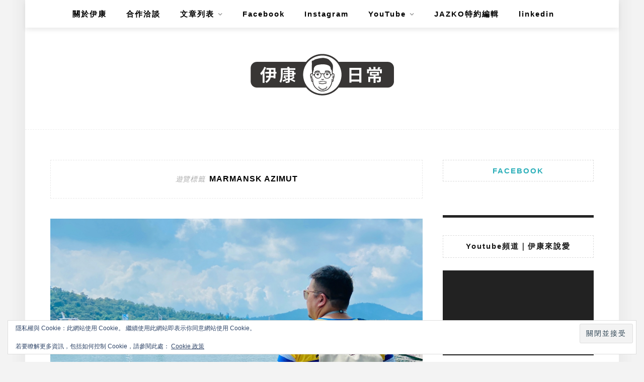

--- FILE ---
content_type: text/html; charset=UTF-8
request_url: https://whatisikandoing.com/tag/marmansk-azimut/
body_size: 19335
content:
<!DOCTYPE html>
<html lang="zh-TW">
<head>
    <meta charset="UTF-8"/>
	<meta http-equiv="X-UA-Compatible" content="IE=edge"/>
	<meta name="viewport" content="width=device-width, initial-scale=1"/>
    <meta name='robots' content='index, follow, max-image-preview:large, max-snippet:-1, max-video-preview:-1' />
	<style>img:is([sizes="auto" i], [sizes^="auto," i]) { contain-intrinsic-size: 3000px 1500px }</style>
	<!-- Jetpack Site Verification Tags -->
<meta name="google-site-verification" content="t3bWHxpiQGMPFodR6GwZB1KTq5PEhGYD--8wyEAnA6E" />
<meta name="msvalidate.01" content="7B2CC8C1BD2469753EA7A86F093B6494" />

	<!-- This site is optimized with the Yoast SEO plugin v26.8 - https://yoast.com/product/yoast-seo-wordpress/ -->
	<title>Marmansk AZIMUT 彙整 - 伊康日常</title>
	<link rel="canonical" href="https://whatisikandoing.com/tag/marmansk-azimut/" />
	<meta property="og:locale" content="zh_TW" />
	<meta property="og:type" content="article" />
	<meta property="og:title" content="Marmansk AZIMUT 彙整 - 伊康日常" />
	<meta property="og:url" content="https://whatisikandoing.com/tag/marmansk-azimut/" />
	<meta property="og:site_name" content="伊康日常" />
	<meta name="twitter:card" content="summary_large_image" />
	<script type="application/ld+json" class="yoast-schema-graph">{"@context":"https://schema.org","@graph":[{"@type":"CollectionPage","@id":"https://whatisikandoing.com/tag/marmansk-azimut/","url":"https://whatisikandoing.com/tag/marmansk-azimut/","name":"Marmansk AZIMUT 彙整 - 伊康日常","isPartOf":{"@id":"https://whatisikandoing.com/#website"},"primaryImageOfPage":{"@id":"https://whatisikandoing.com/tag/marmansk-azimut/#primaryimage"},"image":{"@id":"https://whatisikandoing.com/tag/marmansk-azimut/#primaryimage"},"thumbnailUrl":"https://whatisikandoing.com/wp-content/uploads/2020/08/IMG_0277.jpeg","breadcrumb":{"@id":"https://whatisikandoing.com/tag/marmansk-azimut/#breadcrumb"},"inLanguage":"zh-TW"},{"@type":"ImageObject","inLanguage":"zh-TW","@id":"https://whatisikandoing.com/tag/marmansk-azimut/#primaryimage","url":"https://whatisikandoing.com/wp-content/uploads/2020/08/IMG_0277.jpeg","contentUrl":"https://whatisikandoing.com/wp-content/uploads/2020/08/IMG_0277.jpeg","width":1500,"height":1125},{"@type":"BreadcrumbList","@id":"https://whatisikandoing.com/tag/marmansk-azimut/#breadcrumb","itemListElement":[{"@type":"ListItem","position":1,"name":"首頁","item":"https://whatisikandoing.com/"},{"@type":"ListItem","position":2,"name":"Marmansk AZIMUT"}]},{"@type":"WebSite","@id":"https://whatisikandoing.com/#website","url":"https://whatisikandoing.com/","name":"伊康日常","description":"假文青，真吃貨。我是伊康，這是我的生活日常。","publisher":{"@id":"https://whatisikandoing.com/#/schema/person/6e2cecf6e558db20adc54ee35dd5793e"},"potentialAction":[{"@type":"SearchAction","target":{"@type":"EntryPoint","urlTemplate":"https://whatisikandoing.com/?s={search_term_string}"},"query-input":{"@type":"PropertyValueSpecification","valueRequired":true,"valueName":"search_term_string"}}],"inLanguage":"zh-TW"},{"@type":["Person","Organization"],"@id":"https://whatisikandoing.com/#/schema/person/6e2cecf6e558db20adc54ee35dd5793e","name":"伊康","image":{"@type":"ImageObject","inLanguage":"zh-TW","@id":"https://whatisikandoing.com/#/schema/person/image/","url":"https://secure.gravatar.com/avatar/5ee0f09eda341f1334315a80071222c417df380e497cd9681f7d3905809bc14e?s=96&d=mm&r=g","contentUrl":"https://secure.gravatar.com/avatar/5ee0f09eda341f1334315a80071222c417df380e497cd9681f7d3905809bc14e?s=96&d=mm&r=g","caption":"伊康"},"logo":{"@id":"https://whatisikandoing.com/#/schema/person/image/"}}]}</script>
	<!-- / Yoast SEO plugin. -->


<link rel='dns-prefetch' href='//stats.wp.com' />
<link rel='dns-prefetch' href='//fonts.googleapis.com' />
<link rel='dns-prefetch' href='//jetpack.wordpress.com' />
<link rel='dns-prefetch' href='//s0.wp.com' />
<link rel='dns-prefetch' href='//public-api.wordpress.com' />
<link rel='dns-prefetch' href='//0.gravatar.com' />
<link rel='dns-prefetch' href='//1.gravatar.com' />
<link rel='dns-prefetch' href='//2.gravatar.com' />
		<!-- This site uses the Google Analytics by ExactMetrics plugin v8.11.1 - Using Analytics tracking - https://www.exactmetrics.com/ -->
		<!-- Note: ExactMetrics is not currently configured on this site. The site owner needs to authenticate with Google Analytics in the ExactMetrics settings panel. -->
					<!-- No tracking code set -->
				<!-- / Google Analytics by ExactMetrics -->
		<script type="text/javascript">
/* <![CDATA[ */
window._wpemojiSettings = {"baseUrl":"https:\/\/s.w.org\/images\/core\/emoji\/16.0.1\/72x72\/","ext":".png","svgUrl":"https:\/\/s.w.org\/images\/core\/emoji\/16.0.1\/svg\/","svgExt":".svg","source":{"concatemoji":"https:\/\/whatisikandoing.com\/wp-includes\/js\/wp-emoji-release.min.js?ver=6.8.3"}};
/*! This file is auto-generated */
!function(s,n){var o,i,e;function c(e){try{var t={supportTests:e,timestamp:(new Date).valueOf()};sessionStorage.setItem(o,JSON.stringify(t))}catch(e){}}function p(e,t,n){e.clearRect(0,0,e.canvas.width,e.canvas.height),e.fillText(t,0,0);var t=new Uint32Array(e.getImageData(0,0,e.canvas.width,e.canvas.height).data),a=(e.clearRect(0,0,e.canvas.width,e.canvas.height),e.fillText(n,0,0),new Uint32Array(e.getImageData(0,0,e.canvas.width,e.canvas.height).data));return t.every(function(e,t){return e===a[t]})}function u(e,t){e.clearRect(0,0,e.canvas.width,e.canvas.height),e.fillText(t,0,0);for(var n=e.getImageData(16,16,1,1),a=0;a<n.data.length;a++)if(0!==n.data[a])return!1;return!0}function f(e,t,n,a){switch(t){case"flag":return n(e,"\ud83c\udff3\ufe0f\u200d\u26a7\ufe0f","\ud83c\udff3\ufe0f\u200b\u26a7\ufe0f")?!1:!n(e,"\ud83c\udde8\ud83c\uddf6","\ud83c\udde8\u200b\ud83c\uddf6")&&!n(e,"\ud83c\udff4\udb40\udc67\udb40\udc62\udb40\udc65\udb40\udc6e\udb40\udc67\udb40\udc7f","\ud83c\udff4\u200b\udb40\udc67\u200b\udb40\udc62\u200b\udb40\udc65\u200b\udb40\udc6e\u200b\udb40\udc67\u200b\udb40\udc7f");case"emoji":return!a(e,"\ud83e\udedf")}return!1}function g(e,t,n,a){var r="undefined"!=typeof WorkerGlobalScope&&self instanceof WorkerGlobalScope?new OffscreenCanvas(300,150):s.createElement("canvas"),o=r.getContext("2d",{willReadFrequently:!0}),i=(o.textBaseline="top",o.font="600 32px Arial",{});return e.forEach(function(e){i[e]=t(o,e,n,a)}),i}function t(e){var t=s.createElement("script");t.src=e,t.defer=!0,s.head.appendChild(t)}"undefined"!=typeof Promise&&(o="wpEmojiSettingsSupports",i=["flag","emoji"],n.supports={everything:!0,everythingExceptFlag:!0},e=new Promise(function(e){s.addEventListener("DOMContentLoaded",e,{once:!0})}),new Promise(function(t){var n=function(){try{var e=JSON.parse(sessionStorage.getItem(o));if("object"==typeof e&&"number"==typeof e.timestamp&&(new Date).valueOf()<e.timestamp+604800&&"object"==typeof e.supportTests)return e.supportTests}catch(e){}return null}();if(!n){if("undefined"!=typeof Worker&&"undefined"!=typeof OffscreenCanvas&&"undefined"!=typeof URL&&URL.createObjectURL&&"undefined"!=typeof Blob)try{var e="postMessage("+g.toString()+"("+[JSON.stringify(i),f.toString(),p.toString(),u.toString()].join(",")+"));",a=new Blob([e],{type:"text/javascript"}),r=new Worker(URL.createObjectURL(a),{name:"wpTestEmojiSupports"});return void(r.onmessage=function(e){c(n=e.data),r.terminate(),t(n)})}catch(e){}c(n=g(i,f,p,u))}t(n)}).then(function(e){for(var t in e)n.supports[t]=e[t],n.supports.everything=n.supports.everything&&n.supports[t],"flag"!==t&&(n.supports.everythingExceptFlag=n.supports.everythingExceptFlag&&n.supports[t]);n.supports.everythingExceptFlag=n.supports.everythingExceptFlag&&!n.supports.flag,n.DOMReady=!1,n.readyCallback=function(){n.DOMReady=!0}}).then(function(){return e}).then(function(){var e;n.supports.everything||(n.readyCallback(),(e=n.source||{}).concatemoji?t(e.concatemoji):e.wpemoji&&e.twemoji&&(t(e.twemoji),t(e.wpemoji)))}))}((window,document),window._wpemojiSettings);
/* ]]> */
</script>
<!-- whatisikandoing.com is managing ads with Advanced Ads 2.0.16 – https://wpadvancedads.com/ --><script id="whati-ready">
			window.advanced_ads_ready=function(e,a){a=a||"complete";var d=function(e){return"interactive"===a?"loading"!==e:"complete"===e};d(document.readyState)?e():document.addEventListener("readystatechange",(function(a){d(a.target.readyState)&&e()}),{once:"interactive"===a})},window.advanced_ads_ready_queue=window.advanced_ads_ready_queue||[];		</script>
		
<link rel='stylesheet' id='sbi_styles-css' href='https://whatisikandoing.com/wp-content/plugins/instagram-feed/css/sbi-styles.min.css?ver=6.10.0' type='text/css' media='all' />
<style id='wp-emoji-styles-inline-css' type='text/css'>

	img.wp-smiley, img.emoji {
		display: inline !important;
		border: none !important;
		box-shadow: none !important;
		height: 1em !important;
		width: 1em !important;
		margin: 0 0.07em !important;
		vertical-align: -0.1em !important;
		background: none !important;
		padding: 0 !important;
	}
</style>
<link rel='stylesheet' id='wp-block-library-css' href='https://whatisikandoing.com/wp-includes/css/dist/block-library/style.min.css?ver=6.8.3' type='text/css' media='all' />
<style id='wp-block-library-theme-inline-css' type='text/css'>
.wp-block-audio :where(figcaption){color:#555;font-size:13px;text-align:center}.is-dark-theme .wp-block-audio :where(figcaption){color:#ffffffa6}.wp-block-audio{margin:0 0 1em}.wp-block-code{border:1px solid #ccc;border-radius:4px;font-family:Menlo,Consolas,monaco,monospace;padding:.8em 1em}.wp-block-embed :where(figcaption){color:#555;font-size:13px;text-align:center}.is-dark-theme .wp-block-embed :where(figcaption){color:#ffffffa6}.wp-block-embed{margin:0 0 1em}.blocks-gallery-caption{color:#555;font-size:13px;text-align:center}.is-dark-theme .blocks-gallery-caption{color:#ffffffa6}:root :where(.wp-block-image figcaption){color:#555;font-size:13px;text-align:center}.is-dark-theme :root :where(.wp-block-image figcaption){color:#ffffffa6}.wp-block-image{margin:0 0 1em}.wp-block-pullquote{border-bottom:4px solid;border-top:4px solid;color:currentColor;margin-bottom:1.75em}.wp-block-pullquote cite,.wp-block-pullquote footer,.wp-block-pullquote__citation{color:currentColor;font-size:.8125em;font-style:normal;text-transform:uppercase}.wp-block-quote{border-left:.25em solid;margin:0 0 1.75em;padding-left:1em}.wp-block-quote cite,.wp-block-quote footer{color:currentColor;font-size:.8125em;font-style:normal;position:relative}.wp-block-quote:where(.has-text-align-right){border-left:none;border-right:.25em solid;padding-left:0;padding-right:1em}.wp-block-quote:where(.has-text-align-center){border:none;padding-left:0}.wp-block-quote.is-large,.wp-block-quote.is-style-large,.wp-block-quote:where(.is-style-plain){border:none}.wp-block-search .wp-block-search__label{font-weight:700}.wp-block-search__button{border:1px solid #ccc;padding:.375em .625em}:where(.wp-block-group.has-background){padding:1.25em 2.375em}.wp-block-separator.has-css-opacity{opacity:.4}.wp-block-separator{border:none;border-bottom:2px solid;margin-left:auto;margin-right:auto}.wp-block-separator.has-alpha-channel-opacity{opacity:1}.wp-block-separator:not(.is-style-wide):not(.is-style-dots){width:100px}.wp-block-separator.has-background:not(.is-style-dots){border-bottom:none;height:1px}.wp-block-separator.has-background:not(.is-style-wide):not(.is-style-dots){height:2px}.wp-block-table{margin:0 0 1em}.wp-block-table td,.wp-block-table th{word-break:normal}.wp-block-table :where(figcaption){color:#555;font-size:13px;text-align:center}.is-dark-theme .wp-block-table :where(figcaption){color:#ffffffa6}.wp-block-video :where(figcaption){color:#555;font-size:13px;text-align:center}.is-dark-theme .wp-block-video :where(figcaption){color:#ffffffa6}.wp-block-video{margin:0 0 1em}:root :where(.wp-block-template-part.has-background){margin-bottom:0;margin-top:0;padding:1.25em 2.375em}
</style>
<style id='classic-theme-styles-inline-css' type='text/css'>
/*! This file is auto-generated */
.wp-block-button__link{color:#fff;background-color:#32373c;border-radius:9999px;box-shadow:none;text-decoration:none;padding:calc(.667em + 2px) calc(1.333em + 2px);font-size:1.125em}.wp-block-file__button{background:#32373c;color:#fff;text-decoration:none}
</style>
<style id='achang-pencil-box-style-box-style-inline-css' type='text/css'>
.apb-highlighter-highlight{background:linear-gradient(to top,var(--apb-highlighter-color,#fff59d) 60%,transparent 60%);padding:2px 4px}.apb-highlighter-highlight,.apb-highlighter-line{border-radius:2px;-webkit-box-decoration-break:clone;box-decoration-break:clone;display:inline}.apb-highlighter-line{background:linear-gradient(transparent 40%,hsla(0,0%,100%,0) 40%,var(--apb-highlighter-color,#ccff90) 50%,transparent 70%);padding:3px 6px}.apb-underline{background:transparent;-webkit-box-decoration-break:clone;box-decoration-break:clone;display:inline;padding-bottom:2px;text-decoration:none}.apb-underline-normal{border-bottom:2px solid var(--apb-underline-color,red);padding-bottom:3px}.apb-underline-wavy{text-decoration-color:var(--apb-underline-color,red);text-decoration-line:underline;-webkit-text-decoration-skip-ink:none;text-decoration-skip-ink:none;text-decoration-style:wavy;text-decoration-thickness:2px;text-underline-offset:3px}.apb-underline-dashed{border-bottom:2px dashed var(--apb-underline-color,red);padding-bottom:3px}.apb-underline-crayon{background:linear-gradient(transparent 40%,hsla(0,0%,100%,0) 40%,var(--apb-underline-color,red) 90%,transparent 95%);border-radius:3px;padding:3px 6px;position:relative}.apb-font-size{display:inline}.apb-style-box{margin:1em 0;position:relative}.apb-style-box .apb-box-title{align-items:center;color:var(--apb-title-color,inherit);display:flex;font-size:var(--apb-title-font-size,1.2em);font-weight:700}.apb-style-box .apb-box-title .apb-title-icon{font-size:1em;margin-right:10px}.apb-style-box .apb-box-title .apb-title-text{flex-grow:1}.apb-style-box .apb-box-content>:first-child{margin-top:0}.apb-style-box .apb-box-content>:last-child{margin-bottom:0}.apb-layout-info{border-color:var(--apb-box-color,#ddd);border-radius:4px;border-style:var(--apb-border-line-style,solid);border-width:var(--apb-border-width,2px)}.apb-layout-info .apb-box-title{background-color:var(--apb-box-color,#ddd);color:var(--apb-title-color,#333);padding:10px 15px}.apb-layout-info .apb-box-content{background-color:#fff;padding:15px}.apb-layout-alert{border:1px solid transparent;border-radius:.375rem;padding:1rem}.apb-layout-alert .apb-box-content,.apb-layout-alert .apb-box-title{background:transparent;padding:0}.apb-layout-alert .apb-box-title{margin-bottom:.5rem}.apb-layout-alert.apb-alert-type-custom{background-color:var(--apb-box-color,#cfe2ff);border-color:var(--apb-border-color,#9ec5fe);border-style:var(--apb-border-line-style,solid);border-width:var(--apb-border-width,1px);color:var(--apb-title-color,#333)}.apb-layout-alert.apb-alert-type-custom .apb-box-title{color:var(--apb-title-color,#333)}.apb-layout-alert.apb-alert-type-info{background-color:#cfe2ff;border-color:#9ec5fe;color:#0a58ca}.apb-layout-alert.apb-alert-type-info .apb-box-title{color:var(--apb-title-color,#0a58ca)}.apb-layout-alert.apb-alert-type-success{background-color:#d1e7dd;border-color:#a3cfbb;color:#146c43}.apb-layout-alert.apb-alert-type-success .apb-box-title{color:var(--apb-title-color,#146c43)}.apb-layout-alert.apb-alert-type-warning{background-color:#fff3cd;border-color:#ffecb5;color:#664d03}.apb-layout-alert.apb-alert-type-warning .apb-box-title{color:var(--apb-title-color,#664d03)}.apb-layout-alert.apb-alert-type-danger{background-color:#f8d7da;border-color:#f1aeb5;color:#842029}.apb-layout-alert.apb-alert-type-danger .apb-box-title{color:var(--apb-title-color,#842029)}.apb-layout-morandi-alert{background-color:var(--apb-box-color,#f7f4eb);border:1px solid var(--apb-box-color,#f7f4eb);border-left:var(--apb-border-width,4px) solid var(--apb-border-color,#d9d2c6);border-radius:.375rem;box-shadow:0 1px 2px 0 rgba(0,0,0,.05);padding:1rem}.apb-layout-morandi-alert .apb-box-title{background:transparent;color:var(--apb-title-color,#2d3748);font-size:var(--apb-title-font-size,1em);font-weight:700;margin-bottom:.25rem;padding:0}.apb-layout-morandi-alert .apb-box-content{background:transparent;color:#4a5568;padding:0}.apb-layout-centered-title{background-color:#fff;border-color:var(--apb-box-color,#ddd);border-radius:4px;border-style:var(--apb-border-line-style,solid);border-width:var(--apb-border-width,2px);margin-top:1.5em;padding:25px 15px 15px;position:relative}.apb-layout-centered-title .apb-box-title{background:var(--apb-title-bg-color,#fff);color:var(--apb-title-color,var(--apb-box-color,#333));left:20px;padding:0 10px;position:absolute;top:-.8em}.apb-layout-centered-title .apb-box-content{background:transparent;padding:0}.wp-block-achang-pencil-box-code-box{border-radius:8px;box-shadow:0 2px 8px rgba(0,0,0,.1);font-family:Consolas,Monaco,Courier New,monospace;margin:1.5em 0;overflow:hidden;position:relative}.wp-block-achang-pencil-box-code-box .apb-code-box-header{align-items:center;border-bottom:1px solid;display:flex;font-size:13px;font-weight:500;justify-content:space-between;padding:12px 16px;position:relative}.wp-block-achang-pencil-box-code-box .apb-code-box-header .apb-code-language{font-family:-apple-system,BlinkMacSystemFont,Segoe UI,Roboto,sans-serif}.wp-block-achang-pencil-box-code-box .apb-code-content-wrapper{background:transparent;display:flex;max-height:500px;overflow:hidden;position:relative}.wp-block-achang-pencil-box-code-box .apb-line-numbers{border-right:1px solid;flex-shrink:0;font-size:14px;line-height:1.5;min-width:50px;overflow-y:auto;padding:16px 8px;text-align:right;-webkit-user-select:none;-moz-user-select:none;user-select:none;-ms-overflow-style:none;position:relative;scrollbar-width:none;z-index:1}.wp-block-achang-pencil-box-code-box .apb-line-numbers::-webkit-scrollbar{display:none}.wp-block-achang-pencil-box-code-box .apb-line-numbers .apb-line-number{display:block;line-height:1.5;white-space:nowrap}.wp-block-achang-pencil-box-code-box .apb-code-box-content{background:transparent;flex:1;font-size:14px;line-height:1.5;margin:0;min-width:0;overflow:auto;padding:16px;position:relative;white-space:pre!important;z-index:0}.wp-block-achang-pencil-box-code-box .apb-code-box-content code{background:transparent;border:none;display:block;font-family:inherit;font-size:inherit;line-height:inherit;margin:0;overflow-wrap:normal!important;padding:0;white-space:pre!important;word-break:normal!important}.wp-block-achang-pencil-box-code-box .apb-code-box-content code .token{display:inline}.wp-block-achang-pencil-box-code-box .apb-copy-button{background:transparent;border:1px solid;border-radius:4px;cursor:pointer;font-family:-apple-system,BlinkMacSystemFont,Segoe UI,Roboto,sans-serif;font-size:12px;padding:6px 12px;transition:all .2s ease}.wp-block-achang-pencil-box-code-box .apb-copy-button:hover{opacity:.8}.wp-block-achang-pencil-box-code-box .apb-copy-button:active{transform:scale(.95)}.wp-block-achang-pencil-box-code-box .apb-copy-button.apb-copy-success{animation:copySuccess .6s ease;background-color:#d4edda!important;border-color:#28a745!important;color:#155724!important}.wp-block-achang-pencil-box-code-box .apb-copy-button.apb-copy-error{animation:copyError .6s ease;background-color:#f8d7da!important;border-color:#dc3545!important;color:#721c24!important}.wp-block-achang-pencil-box-code-box .apb-copy-button-standalone{position:absolute;right:12px;top:12px;z-index:1}.apb-code-style-style-1{background:#f8f9fa;border:1px solid #e9ecef}.apb-code-style-style-1 .apb-code-box-header{background:#fff;border-bottom-color:#dee2e6;color:#495057}.apb-code-style-style-1 .apb-line-numbers{background:#f1f3f4;border-right-color:#dee2e6;color:#6c757d}.apb-code-style-style-1 .apb-code-box-content{background:#fff;color:#212529;text-shadow:none}.apb-code-style-style-1 .apb-code-box-content code[class*=language-]{text-shadow:none}.apb-code-style-style-1 .apb-copy-button{background:hsla(0,0%,100%,.8);border-color:#6c757d;color:#495057}.apb-code-style-style-1 .apb-copy-button:hover{background:#f8f9fa;border-color:#495057}.apb-code-style-style-1 .apb-copy-button.apb-copy-success{background:#d4edda;border-color:#28a745;color:#155724}.apb-code-style-style-1 .apb-copy-button.apb-copy-error{background:#f8d7da;border-color:#dc3545;color:#721c24}.apb-code-style-style-1 code .token.cdata,.apb-code-style-style-1 code .token.comment,.apb-code-style-style-1 code .token.doctype,.apb-code-style-style-1 code .token.prolog{color:#5a6b73}.apb-code-style-style-1 code .token.punctuation{color:#666}.apb-code-style-style-1 code .token.boolean,.apb-code-style-style-1 code .token.constant,.apb-code-style-style-1 code .token.deleted,.apb-code-style-style-1 code .token.number,.apb-code-style-style-1 code .token.property,.apb-code-style-style-1 code .token.symbol,.apb-code-style-style-1 code .token.tag{color:#d73a49}.apb-code-style-style-1 code .token.attr-name,.apb-code-style-style-1 code .token.builtin,.apb-code-style-style-1 code .token.char,.apb-code-style-style-1 code .token.inserted,.apb-code-style-style-1 code .token.selector,.apb-code-style-style-1 code .token.string{color:#22863a}.apb-code-style-style-1 code .token.entity,.apb-code-style-style-1 code .token.operator,.apb-code-style-style-1 code .token.url{color:#6f42c1}.apb-code-style-style-1 code .token.atrule,.apb-code-style-style-1 code .token.attr-value,.apb-code-style-style-1 code .token.keyword{color:#005cc5}.apb-code-style-style-1 code .token.class-name,.apb-code-style-style-1 code .token.function{color:#6f42c1}.apb-code-style-style-1 code .token.important,.apb-code-style-style-1 code .token.regex,.apb-code-style-style-1 code .token.variable{color:#e36209}.apb-code-style-style-2{background:#1e1e1e;border:1px solid #333}.apb-code-style-style-2 .apb-code-box-header{background:#2d2d30;border-bottom-color:#3e3e42;color:#ccc}.apb-code-style-style-2 .apb-line-numbers{background:#252526;border-right-color:#3e3e42;color:#858585}.apb-code-style-style-2 .apb-code-box-content{background:#1e1e1e;color:#f0f0f0}.apb-code-style-style-2 .apb-copy-button{background:rgba(45,45,48,.8);border-color:#6c6c6c;color:#ccc}.apb-code-style-style-2 .apb-copy-button:hover{background:#3e3e42;border-color:#ccc}.apb-code-style-style-2 .apb-copy-button.apb-copy-success{background:#0e5132;border-color:#28a745;color:#d4edda}.apb-code-style-style-2 .apb-copy-button.apb-copy-error{background:#58151c;border-color:#dc3545;color:#f8d7da}.apb-code-style-style-2 code .token.cdata,.apb-code-style-style-2 code .token.comment,.apb-code-style-style-2 code .token.doctype,.apb-code-style-style-2 code .token.prolog{color:#6a9955}.apb-code-style-style-2 code .token.punctuation{color:#d4d4d4}.apb-code-style-style-2 code .token.boolean,.apb-code-style-style-2 code .token.constant,.apb-code-style-style-2 code .token.deleted,.apb-code-style-style-2 code .token.number,.apb-code-style-style-2 code .token.property,.apb-code-style-style-2 code .token.symbol,.apb-code-style-style-2 code .token.tag{color:#b5cea8}.apb-code-style-style-2 code .token.attr-name,.apb-code-style-style-2 code .token.builtin,.apb-code-style-style-2 code .token.char,.apb-code-style-style-2 code .token.inserted,.apb-code-style-style-2 code .token.selector,.apb-code-style-style-2 code .token.string{color:#ce9178}.apb-code-style-style-2 code .token.entity,.apb-code-style-style-2 code .token.operator,.apb-code-style-style-2 code .token.url{color:#d4d4d4}.apb-code-style-style-2 code .token.atrule,.apb-code-style-style-2 code .token.attr-value,.apb-code-style-style-2 code .token.keyword{color:#569cd6}.apb-code-style-style-2 code .token.class-name,.apb-code-style-style-2 code .token.function{color:#dcdcaa}.apb-code-style-style-2 code .token.important,.apb-code-style-style-2 code .token.regex,.apb-code-style-style-2 code .token.variable{color:#ff8c00}@keyframes copySuccess{0%{transform:scale(1)}50%{background-color:#28a745;color:#fff;transform:scale(1.1)}to{transform:scale(1)}}@keyframes copyError{0%{transform:translateX(0)}25%{transform:translateX(-5px)}75%{transform:translateX(5px)}to{transform:translateX(0)}}@media(max-width:768px){.wp-block-achang-pencil-box-code-box .apb-code-box-header{font-size:12px;padding:10px 12px}.wp-block-achang-pencil-box-code-box .apb-line-numbers{font-size:11px;min-width:35px;padding:12px 6px}.wp-block-achang-pencil-box-code-box .apb-code-box-content{font-size:13px;padding:12px}.wp-block-achang-pencil-box-code-box .apb-copy-button{font-size:11px;padding:4px 8px}}@media print{.wp-block-achang-pencil-box-code-box{border:1px solid #000;box-shadow:none}.wp-block-achang-pencil-box-code-box .apb-copy-button{display:none}.wp-block-achang-pencil-box-code-box .apb-code-content-wrapper{max-height:none;overflow:visible}}

</style>
<link rel='stylesheet' id='mediaelement-css' href='https://whatisikandoing.com/wp-includes/js/mediaelement/mediaelementplayer-legacy.min.css?ver=4.2.17' type='text/css' media='all' />
<link rel='stylesheet' id='wp-mediaelement-css' href='https://whatisikandoing.com/wp-includes/js/mediaelement/wp-mediaelement.min.css?ver=6.8.3' type='text/css' media='all' />
<style id='jetpack-sharing-buttons-style-inline-css' type='text/css'>
.jetpack-sharing-buttons__services-list{display:flex;flex-direction:row;flex-wrap:wrap;gap:0;list-style-type:none;margin:5px;padding:0}.jetpack-sharing-buttons__services-list.has-small-icon-size{font-size:12px}.jetpack-sharing-buttons__services-list.has-normal-icon-size{font-size:16px}.jetpack-sharing-buttons__services-list.has-large-icon-size{font-size:24px}.jetpack-sharing-buttons__services-list.has-huge-icon-size{font-size:36px}@media print{.jetpack-sharing-buttons__services-list{display:none!important}}.editor-styles-wrapper .wp-block-jetpack-sharing-buttons{gap:0;padding-inline-start:0}ul.jetpack-sharing-buttons__services-list.has-background{padding:1.25em 2.375em}
</style>
<style id='global-styles-inline-css' type='text/css'>
:root{--wp--preset--aspect-ratio--square: 1;--wp--preset--aspect-ratio--4-3: 4/3;--wp--preset--aspect-ratio--3-4: 3/4;--wp--preset--aspect-ratio--3-2: 3/2;--wp--preset--aspect-ratio--2-3: 2/3;--wp--preset--aspect-ratio--16-9: 16/9;--wp--preset--aspect-ratio--9-16: 9/16;--wp--preset--color--black: #000000;--wp--preset--color--cyan-bluish-gray: #abb8c3;--wp--preset--color--white: #ffffff;--wp--preset--color--pale-pink: #f78da7;--wp--preset--color--vivid-red: #cf2e2e;--wp--preset--color--luminous-vivid-orange: #ff6900;--wp--preset--color--luminous-vivid-amber: #fcb900;--wp--preset--color--light-green-cyan: #7bdcb5;--wp--preset--color--vivid-green-cyan: #00d084;--wp--preset--color--pale-cyan-blue: #8ed1fc;--wp--preset--color--vivid-cyan-blue: #0693e3;--wp--preset--color--vivid-purple: #9b51e0;--wp--preset--gradient--vivid-cyan-blue-to-vivid-purple: linear-gradient(135deg,rgba(6,147,227,1) 0%,rgb(155,81,224) 100%);--wp--preset--gradient--light-green-cyan-to-vivid-green-cyan: linear-gradient(135deg,rgb(122,220,180) 0%,rgb(0,208,130) 100%);--wp--preset--gradient--luminous-vivid-amber-to-luminous-vivid-orange: linear-gradient(135deg,rgba(252,185,0,1) 0%,rgba(255,105,0,1) 100%);--wp--preset--gradient--luminous-vivid-orange-to-vivid-red: linear-gradient(135deg,rgba(255,105,0,1) 0%,rgb(207,46,46) 100%);--wp--preset--gradient--very-light-gray-to-cyan-bluish-gray: linear-gradient(135deg,rgb(238,238,238) 0%,rgb(169,184,195) 100%);--wp--preset--gradient--cool-to-warm-spectrum: linear-gradient(135deg,rgb(74,234,220) 0%,rgb(151,120,209) 20%,rgb(207,42,186) 40%,rgb(238,44,130) 60%,rgb(251,105,98) 80%,rgb(254,248,76) 100%);--wp--preset--gradient--blush-light-purple: linear-gradient(135deg,rgb(255,206,236) 0%,rgb(152,150,240) 100%);--wp--preset--gradient--blush-bordeaux: linear-gradient(135deg,rgb(254,205,165) 0%,rgb(254,45,45) 50%,rgb(107,0,62) 100%);--wp--preset--gradient--luminous-dusk: linear-gradient(135deg,rgb(255,203,112) 0%,rgb(199,81,192) 50%,rgb(65,88,208) 100%);--wp--preset--gradient--pale-ocean: linear-gradient(135deg,rgb(255,245,203) 0%,rgb(182,227,212) 50%,rgb(51,167,181) 100%);--wp--preset--gradient--electric-grass: linear-gradient(135deg,rgb(202,248,128) 0%,rgb(113,206,126) 100%);--wp--preset--gradient--midnight: linear-gradient(135deg,rgb(2,3,129) 0%,rgb(40,116,252) 100%);--wp--preset--font-size--small: 13px;--wp--preset--font-size--medium: 20px;--wp--preset--font-size--large: 36px;--wp--preset--font-size--x-large: 42px;--wp--preset--spacing--20: 0.44rem;--wp--preset--spacing--30: 0.67rem;--wp--preset--spacing--40: 1rem;--wp--preset--spacing--50: 1.5rem;--wp--preset--spacing--60: 2.25rem;--wp--preset--spacing--70: 3.38rem;--wp--preset--spacing--80: 5.06rem;--wp--preset--shadow--natural: 6px 6px 9px rgba(0, 0, 0, 0.2);--wp--preset--shadow--deep: 12px 12px 50px rgba(0, 0, 0, 0.4);--wp--preset--shadow--sharp: 6px 6px 0px rgba(0, 0, 0, 0.2);--wp--preset--shadow--outlined: 6px 6px 0px -3px rgba(255, 255, 255, 1), 6px 6px rgba(0, 0, 0, 1);--wp--preset--shadow--crisp: 6px 6px 0px rgba(0, 0, 0, 1);}:where(.is-layout-flex){gap: 0.5em;}:where(.is-layout-grid){gap: 0.5em;}body .is-layout-flex{display: flex;}.is-layout-flex{flex-wrap: wrap;align-items: center;}.is-layout-flex > :is(*, div){margin: 0;}body .is-layout-grid{display: grid;}.is-layout-grid > :is(*, div){margin: 0;}:where(.wp-block-columns.is-layout-flex){gap: 2em;}:where(.wp-block-columns.is-layout-grid){gap: 2em;}:where(.wp-block-post-template.is-layout-flex){gap: 1.25em;}:where(.wp-block-post-template.is-layout-grid){gap: 1.25em;}.has-black-color{color: var(--wp--preset--color--black) !important;}.has-cyan-bluish-gray-color{color: var(--wp--preset--color--cyan-bluish-gray) !important;}.has-white-color{color: var(--wp--preset--color--white) !important;}.has-pale-pink-color{color: var(--wp--preset--color--pale-pink) !important;}.has-vivid-red-color{color: var(--wp--preset--color--vivid-red) !important;}.has-luminous-vivid-orange-color{color: var(--wp--preset--color--luminous-vivid-orange) !important;}.has-luminous-vivid-amber-color{color: var(--wp--preset--color--luminous-vivid-amber) !important;}.has-light-green-cyan-color{color: var(--wp--preset--color--light-green-cyan) !important;}.has-vivid-green-cyan-color{color: var(--wp--preset--color--vivid-green-cyan) !important;}.has-pale-cyan-blue-color{color: var(--wp--preset--color--pale-cyan-blue) !important;}.has-vivid-cyan-blue-color{color: var(--wp--preset--color--vivid-cyan-blue) !important;}.has-vivid-purple-color{color: var(--wp--preset--color--vivid-purple) !important;}.has-black-background-color{background-color: var(--wp--preset--color--black) !important;}.has-cyan-bluish-gray-background-color{background-color: var(--wp--preset--color--cyan-bluish-gray) !important;}.has-white-background-color{background-color: var(--wp--preset--color--white) !important;}.has-pale-pink-background-color{background-color: var(--wp--preset--color--pale-pink) !important;}.has-vivid-red-background-color{background-color: var(--wp--preset--color--vivid-red) !important;}.has-luminous-vivid-orange-background-color{background-color: var(--wp--preset--color--luminous-vivid-orange) !important;}.has-luminous-vivid-amber-background-color{background-color: var(--wp--preset--color--luminous-vivid-amber) !important;}.has-light-green-cyan-background-color{background-color: var(--wp--preset--color--light-green-cyan) !important;}.has-vivid-green-cyan-background-color{background-color: var(--wp--preset--color--vivid-green-cyan) !important;}.has-pale-cyan-blue-background-color{background-color: var(--wp--preset--color--pale-cyan-blue) !important;}.has-vivid-cyan-blue-background-color{background-color: var(--wp--preset--color--vivid-cyan-blue) !important;}.has-vivid-purple-background-color{background-color: var(--wp--preset--color--vivid-purple) !important;}.has-black-border-color{border-color: var(--wp--preset--color--black) !important;}.has-cyan-bluish-gray-border-color{border-color: var(--wp--preset--color--cyan-bluish-gray) !important;}.has-white-border-color{border-color: var(--wp--preset--color--white) !important;}.has-pale-pink-border-color{border-color: var(--wp--preset--color--pale-pink) !important;}.has-vivid-red-border-color{border-color: var(--wp--preset--color--vivid-red) !important;}.has-luminous-vivid-orange-border-color{border-color: var(--wp--preset--color--luminous-vivid-orange) !important;}.has-luminous-vivid-amber-border-color{border-color: var(--wp--preset--color--luminous-vivid-amber) !important;}.has-light-green-cyan-border-color{border-color: var(--wp--preset--color--light-green-cyan) !important;}.has-vivid-green-cyan-border-color{border-color: var(--wp--preset--color--vivid-green-cyan) !important;}.has-pale-cyan-blue-border-color{border-color: var(--wp--preset--color--pale-cyan-blue) !important;}.has-vivid-cyan-blue-border-color{border-color: var(--wp--preset--color--vivid-cyan-blue) !important;}.has-vivid-purple-border-color{border-color: var(--wp--preset--color--vivid-purple) !important;}.has-vivid-cyan-blue-to-vivid-purple-gradient-background{background: var(--wp--preset--gradient--vivid-cyan-blue-to-vivid-purple) !important;}.has-light-green-cyan-to-vivid-green-cyan-gradient-background{background: var(--wp--preset--gradient--light-green-cyan-to-vivid-green-cyan) !important;}.has-luminous-vivid-amber-to-luminous-vivid-orange-gradient-background{background: var(--wp--preset--gradient--luminous-vivid-amber-to-luminous-vivid-orange) !important;}.has-luminous-vivid-orange-to-vivid-red-gradient-background{background: var(--wp--preset--gradient--luminous-vivid-orange-to-vivid-red) !important;}.has-very-light-gray-to-cyan-bluish-gray-gradient-background{background: var(--wp--preset--gradient--very-light-gray-to-cyan-bluish-gray) !important;}.has-cool-to-warm-spectrum-gradient-background{background: var(--wp--preset--gradient--cool-to-warm-spectrum) !important;}.has-blush-light-purple-gradient-background{background: var(--wp--preset--gradient--blush-light-purple) !important;}.has-blush-bordeaux-gradient-background{background: var(--wp--preset--gradient--blush-bordeaux) !important;}.has-luminous-dusk-gradient-background{background: var(--wp--preset--gradient--luminous-dusk) !important;}.has-pale-ocean-gradient-background{background: var(--wp--preset--gradient--pale-ocean) !important;}.has-electric-grass-gradient-background{background: var(--wp--preset--gradient--electric-grass) !important;}.has-midnight-gradient-background{background: var(--wp--preset--gradient--midnight) !important;}.has-small-font-size{font-size: var(--wp--preset--font-size--small) !important;}.has-medium-font-size{font-size: var(--wp--preset--font-size--medium) !important;}.has-large-font-size{font-size: var(--wp--preset--font-size--large) !important;}.has-x-large-font-size{font-size: var(--wp--preset--font-size--x-large) !important;}
:where(.wp-block-post-template.is-layout-flex){gap: 1.25em;}:where(.wp-block-post-template.is-layout-grid){gap: 1.25em;}
:where(.wp-block-columns.is-layout-flex){gap: 2em;}:where(.wp-block-columns.is-layout-grid){gap: 2em;}
:root :where(.wp-block-pullquote){font-size: 1.5em;line-height: 1.6;}
</style>
<link rel='stylesheet' id='achang-pencil-box-css' href='https://whatisikandoing.com/wp-content/plugins/achang-pencil-box/public/css/achang-pencil-box-public.css?ver=1.9.3.1762419442.1.3.5' type='text/css' media='all' />
<link crossorigin="anonymous" rel='stylesheet' id='zmina-googlefonts-css' href='https://fonts.googleapis.com/css?family=Source+Sans+Pro%3A400%2C600%2C700%7CPlayfair+Display%3A400%2C600%2C700%7CMontserrat%3A400%2C700&#038;subset=latin%2Clatin-ext' type='text/css' media='all' />
<link rel='stylesheet' id='font-awesome-css' href='https://whatisikandoing.com/wp-content/plugins/elementor/assets/lib/font-awesome/css/font-awesome.min.css?ver=4.7.0' type='text/css' media='all' />
<link rel='stylesheet' id='bxslider-css' href='https://whatisikandoing.com/wp-content/themes/zmina/css/jquery.bxslider.css?ver=6.8.3' type='text/css' media='all' />
<link rel='stylesheet' id='zmina-style-css' href='https://whatisikandoing.com/wp-content/themes/zmina-child/style.css?ver=6.8.3' type='text/css' media='all' />
<style id='jetpack_facebook_likebox-inline-css' type='text/css'>
.widget_facebook_likebox {
	overflow: hidden;
}

</style>
<link rel='stylesheet' id='bdotcom_bc_general_css-css' href='https://whatisikandoing.com/wp-content/plugins/bookingcom-banner-creator/css/bdotcom_bc_general.css?ver=1.3' type='text/css' media='all' />
<link rel='stylesheet' id='wp-color-picker-css' href='https://whatisikandoing.com/wp-admin/css/color-picker.min.css?ver=6.8.3' type='text/css' media='all' />
<link rel='stylesheet' id='bos-searchbox-css' href='https://whatisikandoing.com/wp-content/plugins/bookingcom-official-searchbox/assets/css/bos_searchbox.css?ver=6.8.3' type='text/css' media='all' />
<link rel='stylesheet' id='jquery-ui-css' href='https://whatisikandoing.com/wp-content/plugins/bookingcom-official-searchbox/assets/css/jquery-ui.css?ver=6.8.3' type='text/css' media='all' />
<link rel='stylesheet' id='bos-date-range-picker-style-css' href='https://whatisikandoing.com/wp-content/plugins/bookingcom-official-searchbox/assets/css/daterangepicker.css?ver=6.8.3' type='text/css' media='all' />
<link rel='stylesheet' id='bos-dynamic_style-css' href='https://whatisikandoing.com/wp-content/plugins/bookingcom-official-searchbox/assets/css/bos_dynamic.css?ver=6.8.3' type='text/css' media='all' />
<link rel='stylesheet' id='achang-parent-style-css' href='https://whatisikandoing.com/wp-content/themes/zmina/style.css?ver=1.0.5' type='text/css' media='all' />
<link rel='stylesheet' id='achang-child-style-css' href='https://whatisikandoing.com/wp-content/themes/zmina-child/assets/achang-theme-child.css?ver=1769652022' type='text/css' media='all' />
<script type="text/javascript" src="https://whatisikandoing.com/wp-includes/js/jquery/jquery.min.js?ver=3.7.1" id="jquery-core-js"></script>
<script type="text/javascript" src="https://whatisikandoing.com/wp-includes/js/jquery/jquery-migrate.min.js?ver=3.4.1" id="jquery-migrate-js"></script>
<link rel="https://api.w.org/" href="https://whatisikandoing.com/wp-json/" /><link rel="alternate" title="JSON" type="application/json" href="https://whatisikandoing.com/wp-json/wp/v2/tags/422" /><meta name="generator" content="WordPress 6.8.3" />
	<style>img#wpstats{display:none}</style>
		<script type="text/javascript">
    //Google Tag Manager
    (function (w, d, s, l, i) {
        w[l] = w[l] || [];
        w[l].push({
            'gtm.start':
                new Date().getTime(), event: 'gtm.js'
        });
        var f = d.getElementsByTagName(s)[0],
            j = d.createElement(s), dl = l != 'dataLayer' ? '&l=' + l : '';
        j.async = true;
        j.src =
            'https://www.googletagmanager.com/gtm.js?id=' + i + dl;
        f.parentNode.insertBefore(j, f);
    })(window, document, 'script', 'dataLayer', 'GTM-P5M55LT');
</script>    <style type="text/css">
	
		#logo { padding-top:px; padding-bottom:px; }
				
						#nav-wrapper .menu li a:hover {  color:; }
		
		#nav-wrapper .menu .sub-menu, #nav-wrapper .menu .children { background: ; }
		#nav-wrapper ul.menu ul a, #nav-wrapper .menu ul ul a {  color:; }
		#nav-wrapper ul.menu ul a:hover, #nav-wrapper .menu ul ul a:hover { color: ; background:; }
		
		.slicknav_nav { background:; }
		.slicknav_nav a { color:; }
		.slicknav_menu .slicknav_icon-bar { background-color:; }
		
		#top-social a { color:; }
		#top-social a:hover { color:; }
		#top-search i { color:; }
		
		.social-widget a { color:; }
		.social-widget a:hover { color:; }
		
		#footer { background:; }
		#footer-social a { color:; }
		#footer-social a:hover { color:; }
		#footer-social { border-color:; }
		.copyright { color:; }
		.copyright a { color:; }
		
		.post-header h2 a, .post-header h1 { color:; }
		.title-divider { color:; }
		.post-entry p { color:; }
		.post-entry h1, .post-entry h2, .post-entry h3, .post-entry h4, .post-entry h5, .post-entry h6 { color:; }
		.more-link { color:; }
		a.more-link:hover { color:; }
		.more-line { color:; }
		.more-link:hover > .more-line { color:; }
		.post-share-box.share-buttons a { color:; }
		.post-share-box.share-buttons a:hover { color:; }
		
		.mc4wp-form { background:; }
		.mc4wp-form label { color:; }
		.mc4wp-form button, .mc4wp-form input[type=button], .mc4wp-form input[type=submit] { background:; color:; }
		.mc4wp-form button:hover, .mc4wp-form input[type=button]:hover, .mc4wp-form input[type=submit]:hover { background:; color:; }
		
		a, .post-header .cat a, #footer-social a:hover, .post-share-box.share-buttons a:hover, .social-widget a:hover, a.more-link:hover { color:; }
		.post-header .cat a { border-color:; }
		.widget .tagcloud a:hover, .post-tags a:hover { background: ; }
		
    </style>
    <meta name="generator" content="Elementor 3.34.3; features: additional_custom_breakpoints; settings: css_print_method-external, google_font-enabled, font_display-auto">
			<style>
				.e-con.e-parent:nth-of-type(n+4):not(.e-lazyloaded):not(.e-no-lazyload),
				.e-con.e-parent:nth-of-type(n+4):not(.e-lazyloaded):not(.e-no-lazyload) * {
					background-image: none !important;
				}
				@media screen and (max-height: 1024px) {
					.e-con.e-parent:nth-of-type(n+3):not(.e-lazyloaded):not(.e-no-lazyload),
					.e-con.e-parent:nth-of-type(n+3):not(.e-lazyloaded):not(.e-no-lazyload) * {
						background-image: none !important;
					}
				}
				@media screen and (max-height: 640px) {
					.e-con.e-parent:nth-of-type(n+2):not(.e-lazyloaded):not(.e-no-lazyload),
					.e-con.e-parent:nth-of-type(n+2):not(.e-lazyloaded):not(.e-no-lazyload) * {
						background-image: none !important;
					}
				}
			</style>
			<!-- 這個網址並未提供 amphtml 版本內容。 --><script type="text/javascript">
cv_ad_options = {
  ad_slot_id: "81c24d7721301b0002c346e0f37e9b9c",
  ad_width: "750",
  ad_height: "300",
  mode: "production"
};
</script><script text="text/javascript" src="//cdn.vbtrax.com/adslots/va.ads.js"></script><script async type="text/javascript" charset="utf-8" src="//a.breaktime.com.tw/js/au.js?spj=MDNWOEVYMThHU0xWUVYyR0NWTExXTTA="></script><link rel="icon" href="https://whatisikandoing.com/wp-content/uploads/2020/09/cropped-20200909211508_12-32x32.png" sizes="32x32" />
<link rel="icon" href="https://whatisikandoing.com/wp-content/uploads/2020/09/cropped-20200909211508_12-192x192.png" sizes="192x192" />
<link rel="apple-touch-icon" href="https://whatisikandoing.com/wp-content/uploads/2020/09/cropped-20200909211508_12-180x180.png" />
<meta name="msapplication-TileImage" content="https://whatisikandoing.com/wp-content/uploads/2020/09/cropped-20200909211508_12-270x270.png" />
</head>

<body class="archive tag tag-marmansk-azimut tag-422 wp-theme-zmina wp-child-theme-zmina-child elementor-default elementor-kit-2974 aa-prefix-whati-">

	
<div id="mina-weapper">

	<div id="top-bar">
		
		<div class="container">
			
			<div id="nav-wrapper">
				<ul id="menu-%e7%a4%be%e7%be%a4%e9%80%a3%e7%b5%90" class="menu"><li id="menu-item-3549" class="menu-item menu-item-type-post_type menu-item-object-page menu-item-3549"><a href="https://whatisikandoing.com/aboutikan/">關於伊康</a></li>
<li id="menu-item-3557" class="menu-item menu-item-type-post_type menu-item-object-page menu-item-privacy-policy menu-item-3557"><a rel="privacy-policy" href="https://whatisikandoing.com/contact/">合作洽談</a></li>
<li id="menu-item-3781" class="menu-item menu-item-type-taxonomy menu-item-object-category menu-item-has-children menu-item-3781"><a href="https://whatisikandoing.com/category/ikan-dailylives/">文章列表</a>
<ul class="sub-menu">
	<li id="menu-item-3786" class="menu-item menu-item-type-taxonomy menu-item-object-category menu-item-3786"><a href="https://whatisikandoing.com/category/ikan-hotels/">伊康開房間</a></li>
	<li id="menu-item-3784" class="menu-item menu-item-type-taxonomy menu-item-object-category menu-item-3784"><a href="https://whatisikandoing.com/category/ikan-funstuff/">伊康玩什麼</a></li>
	<li id="menu-item-3782" class="menu-item menu-item-type-taxonomy menu-item-object-category menu-item-3782"><a href="https://whatisikandoing.com/category/ikan-foodie/">伊康吃什麼</a></li>
	<li id="menu-item-3783" class="menu-item menu-item-type-taxonomy menu-item-object-category menu-item-3783"><a href="https://whatisikandoing.com/category/ikan-travel/">伊康去哪兒</a></li>
	<li id="menu-item-3785" class="menu-item menu-item-type-taxonomy menu-item-object-category menu-item-3785"><a href="https://whatisikandoing.com/category/ikan-love/">伊康來說愛</a></li>
	<li id="menu-item-3787" class="menu-item menu-item-type-taxonomy menu-item-object-category menu-item-3787"><a href="https://whatisikandoing.com/category/ikan-movie/">伊康看電影</a></li>
</ul>
</li>
<li id="menu-item-7" class="menu-item menu-item-type-custom menu-item-object-custom menu-item-7"><a target="_blank" href="https://www.facebook.com/WhatisIKandoing/">Facebook</a></li>
<li id="menu-item-8" class="menu-item menu-item-type-custom menu-item-object-custom menu-item-8"><a target="_blank" href="https://www.instagram.com/kunch0715/">Instagram</a></li>
<li id="menu-item-4076" class="menu-item menu-item-type-taxonomy menu-item-object-category menu-item-has-children menu-item-4076"><a href="https://whatisikandoing.com/category/ikan-foodie/">YouTube</a>
<ul class="sub-menu">
	<li id="menu-item-2115" class="menu-item menu-item-type-custom menu-item-object-custom menu-item-2115"><a href="https://pse.is/GVF8A">主頻道｜伊康日常</a></li>
	<li id="menu-item-4077" class="menu-item menu-item-type-custom menu-item-object-custom menu-item-4077"><a href="https://www.youtube.com/channel/UCpxN0vDW06h0tpkAAWVCoxA?sub_confirmation=1">副頻道｜胖奇Punch</a></li>
</ul>
</li>
<li id="menu-item-571" class="menu-item menu-item-type-custom menu-item-object-custom menu-item-571"><a href="http://jazko.com/author/kunch0715/">JAZKO特約編輯</a></li>
<li id="menu-item-549" class="menu-item menu-item-type-custom menu-item-object-custom menu-item-549"><a href="https://www.linkedin.com/in/andreas-huang-387a607b/">linkedin</a></li>
</ul>			</div>
			
			<div class="menu-mobile"></div>
			
						<div id="top-search">
				<a href="#" class="search"><i class="fa fa-search"></i></a>
				<div class="show-search">
					<form role="search" method="get" id="searchform" action="https://whatisikandoing.com/">
		<input type="text" placeholder="搜尋並輸入" name="s" id="s" />
</form>				</div>
			</div>
						
		</div>
		
	</div>
	
	<header id="header" >
		
		<div class="container">
			
			<div id="logo">
				
									
											<h2><a href="https://whatisikandoing.com/"><img src="https://whatisikandoing.com/wp-content/uploads/2020/09/20200908173457_1.png" alt="伊康日常" /></a></h2>
										
								
			</div>
			
		</div>
		
	</header>	
	<div class="container">
		
		<div id="content">
		
			<div id="main" >
			
				<div class="archive-box">
	
					<span>遊覽標籤</span>
					<h1>Marmansk AZIMUT</h1>
					
				</div>
			
				<ul class="sp-grid">				
									
										
													<article id="post-3420" class="post-3420 post type-post status-publish format-standard has-post-thumbnail hentry category-ikan-funstuff category-ikan-dailylives tag-azimut tag-marmansk tag-marmansk-azimut tag-93 tag-94 tag-424 tag-423">
	
			
						<div class="post-img">
							<a href="https://whatisikandoing.com/marmansk-azimut/"><img fetchpriority="high" width="1500" height="1125" src="https://whatisikandoing.com/wp-content/uploads/2020/08/IMG_0277.jpeg" class="attachment-full-thumb size-full-thumb wp-post-image" alt="" decoding="async" srcset="https://whatisikandoing.com/wp-content/uploads/2020/08/IMG_0277.jpeg 1500w, https://whatisikandoing.com/wp-content/uploads/2020/08/IMG_0277-300x225.jpeg 300w, https://whatisikandoing.com/wp-content/uploads/2020/08/IMG_0277-1024x768.jpeg 1024w, https://whatisikandoing.com/wp-content/uploads/2020/08/IMG_0277-768x576.jpeg 768w, https://whatisikandoing.com/wp-content/uploads/2020/08/IMG_0277-1140x855.jpeg 1140w" sizes="(max-width: 1500px) 100vw, 1500px" /></a>
					</div>
						
	
	<div class="post-header">
		
					<h2><a href="https://whatisikandoing.com/marmansk-azimut/">【伊康玩什麼】MARMANSK AZIMUT 翻蓋式旅行戶外多功能輕量登山背包 13吋筆電包</a></h2>
				
				<span class="cat2"><a href="https://whatisikandoing.com/category/ikan-funstuff/" rel="category tag">伊康玩什麼</a> <a href="https://whatisikandoing.com/category/ikan-dailylives/" rel="category tag">伊康的日常</a></span>
						<span class="post-date"> 2020-08-11</span>
				
	</div>
	
	<div class="post-entry">
		
		
								
				<p>認識我的就知道，我很少揹後背包或雙肩背包，多半都是手提或單肩背包多。近期因為拍攝工作上所需，常常需要拖行李箱或小工具箱出門，實在沒有餘力提包包，所以我就挑了MARMANSK AZIMUT多功能輕量登山背包，作為我最新的工作包夥伴。&hellip;</p>
				<p><a href="https://whatisikandoing.com/marmansk-azimut/" class="more-link"><span class="more-button">繼續閱讀</span></a>
					
					
				
				
								
	</div>
	
		
	<div class="post-share">
	
				<div class="post-share-box share-comments">
			<a href="https://whatisikandoing.com/marmansk-azimut/#respond"><span>0</span> Comments</a>		</div>
				
				<div class="post-share-box share-buttons">
			<a target="_blank" href="https://www.facebook.com/sharer/sharer.php?u=https://whatisikandoing.com/marmansk-azimut/"><i class="fa fa-facebook"></i></a>
			<a target="_blank" href="https://twitter.com/home?status=Check%20out%20this%20article:%20%E3%80%90%E4%BC%8A%E5%BA%B7%E7%8E%A9%E4%BB%80%E9%BA%BC%E3%80%91MARMANSK+AZIMUT+%E7%BF%BB%E8%93%8B%E5%BC%8F%E6%97%85%E8%A1%8C%E6%88%B6%E5%A4%96%E5%A4%9A%E5%8A%9F%E8%83%BD%E8%BC%95%E9%87%8F%E7%99%BB%E5%B1%B1%E8%83%8C%E5%8C%85+13%E5%90%8B%E7%AD%86%E9%9B%BB%E5%8C%85%20-%20https://whatisikandoing.com/marmansk-azimut/"><i class="fa fa-twitter"></i></a>
						<a data-pin-do="skipLink" target="_blank" href="https://pinterest.com/pin/create/button/?url=https://whatisikandoing.com/marmansk-azimut/&media=https://whatisikandoing.com/wp-content/uploads/2020/08/IMG_0277.jpeg&description=%E3%80%90%E4%BC%8A%E5%BA%B7%E7%8E%A9%E4%BB%80%E9%BA%BC%E3%80%91MARMANSK+AZIMUT+%E7%BF%BB%E8%93%8B%E5%BC%8F%E6%97%85%E8%A1%8C%E6%88%B6%E5%A4%96%E5%A4%9A%E5%8A%9F%E8%83%BD%E8%BC%95%E9%87%8F%E7%99%BB%E5%B1%B1%E8%83%8C%E5%8C%85+13%E5%90%8B%E7%AD%86%E9%9B%BB%E5%8C%85"><i class="fa fa-pinterest"></i></a>
		</div>
				
				<div class="post-share-box share-author">
			<span>由</span> <a href="https://whatisikandoing.com/author/kunch0715/" title="「伊康」的文章" rel="author">伊康</a>		</div>
				
	</div>
		
				
				
		
</article>											
						
						
								
				</ul>				
						
	<div class="pagination">

		<div class="older"></div>
		<div class="newer"></div>
		
	</div>
					
					
								
			</div>

<aside id="sidebar">
	
	<div id="facebook-likebox-4" class="widget widget_facebook_likebox"><h4 class="widget-title"><a href="https://www.facebook.com/WhatisIKandoing/">FACEBOOK</a></h4>		<div id="fb-root"></div>
		<div class="fb-page" data-href="https://www.facebook.com/WhatisIKandoing/" data-width="300"  data-height="500" data-hide-cover="false" data-show-facepile="true" data-tabs="timeline" data-hide-cta="false" data-small-header="false">
		<div class="fb-xfbml-parse-ignore"><blockquote cite="https://www.facebook.com/WhatisIKandoing/"><a href="https://www.facebook.com/WhatisIKandoing/">FACEBOOK</a></blockquote></div>
		</div>
		</div><div id="media_video-13" class="widget widget_media_video"><h4 class="widget-title">Youtube頻道｜伊康來說愛</h4><div style="width:100%;" class="wp-video"><!--[if lt IE 9]><script>document.createElement('video');</script><![endif]-->
<video class="wp-video-shortcode" id="video-3420-1" preload="metadata" controls="controls"><source type="video/youtube" src="https://youtu.be/bRyDSI109Bk?_=1" /><a href="https://youtu.be/bRyDSI109Bk">https://youtu.be/bRyDSI109Bk</a></video></div></div><div id="top-posts-5" class="widget widget_top-posts"><h4 class="widget-title">大家愛看什麼</h4><ul class='widgets-list-layout no-grav'>
<li><a href="https://whatisikandoing.com/vvg-theater-cafe/" title="【伊康吃什麼】台中餐廳｜VVG THEATER CAFE好樣劇場咖啡 在國家歌劇院吃早午餐！ 還有全新的VVG VILLAGE BAZZAR好樣聚落聯名西山寬紀開幕特展" class="bump-view" data-bump-view="tp"><img loading="lazy" width="120" height="85" src="https://i0.wp.com/whatisikandoing.com/wp-content/uploads/2022/06/20220606112429_86.jpg?resize=120%2C85&#038;ssl=1" srcset="https://i0.wp.com/whatisikandoing.com/wp-content/uploads/2022/06/20220606112429_86.jpg?resize=120%2C85&amp;ssl=1 1x, https://i0.wp.com/whatisikandoing.com/wp-content/uploads/2022/06/20220606112429_86.jpg?resize=180%2C127&amp;ssl=1 1.5x, https://i0.wp.com/whatisikandoing.com/wp-content/uploads/2022/06/20220606112429_86.jpg?resize=240%2C170&amp;ssl=1 2x, https://i0.wp.com/whatisikandoing.com/wp-content/uploads/2022/06/20220606112429_86.jpg?resize=360%2C255&amp;ssl=1 3x, https://i0.wp.com/whatisikandoing.com/wp-content/uploads/2022/06/20220606112429_86.jpg?resize=480%2C340&amp;ssl=1 4x" alt="【伊康吃什麼】台中餐廳｜VVG THEATER CAFE好樣劇場咖啡 在國家歌劇院吃早午餐！ 還有全新的VVG VILLAGE BAZZAR好樣聚落聯名西山寬紀開幕特展" data-pin-nopin="true" class="widgets-list-layout-blavatar" /></a><div class="widgets-list-layout-links">
								<a href="https://whatisikandoing.com/vvg-theater-cafe/" title="【伊康吃什麼】台中餐廳｜VVG THEATER CAFE好樣劇場咖啡 在國家歌劇院吃早午餐！ 還有全新的VVG VILLAGE BAZZAR好樣聚落聯名西山寬紀開幕特展" class="bump-view" data-bump-view="tp">【伊康吃什麼】台中餐廳｜VVG THEATER CAFE好樣劇場咖啡 在國家歌劇院吃早午餐！ 還有全新的VVG VILLAGE BAZZAR好樣聚落聯名西山寬紀開幕特展</a>
							</div>
							</li><li><a href="https://whatisikandoing.com/play-and-joy/" title="【伊康玩什麼】Play &amp; Joy 感受潤滑四君子的愉悅體驗" class="bump-view" data-bump-view="tp"><img loading="lazy" width="120" height="85" src="https://i0.wp.com/whatisikandoing.com/wp-content/uploads/2020/06/IMG_0411.jpg?resize=120%2C85&#038;ssl=1" srcset="https://i0.wp.com/whatisikandoing.com/wp-content/uploads/2020/06/IMG_0411.jpg?resize=120%2C85&amp;ssl=1 1x, https://i0.wp.com/whatisikandoing.com/wp-content/uploads/2020/06/IMG_0411.jpg?resize=180%2C127&amp;ssl=1 1.5x, https://i0.wp.com/whatisikandoing.com/wp-content/uploads/2020/06/IMG_0411.jpg?resize=240%2C170&amp;ssl=1 2x, https://i0.wp.com/whatisikandoing.com/wp-content/uploads/2020/06/IMG_0411.jpg?resize=360%2C255&amp;ssl=1 3x, https://i0.wp.com/whatisikandoing.com/wp-content/uploads/2020/06/IMG_0411.jpg?resize=480%2C340&amp;ssl=1 4x" alt="【伊康玩什麼】Play &amp; Joy 感受潤滑四君子的愉悅體驗" data-pin-nopin="true" class="widgets-list-layout-blavatar" /></a><div class="widgets-list-layout-links">
								<a href="https://whatisikandoing.com/play-and-joy/" title="【伊康玩什麼】Play &amp; Joy 感受潤滑四君子的愉悅體驗" class="bump-view" data-bump-view="tp">【伊康玩什麼】Play &amp; Joy 感受潤滑四君子的愉悅體驗</a>
							</div>
							</li><li><a href="https://whatisikandoing.com/ua-sfo-erw-traffic/" title="【伊康去哪兒】UA聯合航空台北紐約移動紀錄-SFO舊金山-EWR紐華克 機場+機場巴士到曼哈頓好順暢" class="bump-view" data-bump-view="tp"><img loading="lazy" width="120" height="85" src="https://i0.wp.com/whatisikandoing.com/wp-content/uploads/2019/02/GPTempDownload-2.jpg?resize=120%2C85&#038;ssl=1" srcset="https://i0.wp.com/whatisikandoing.com/wp-content/uploads/2019/02/GPTempDownload-2.jpg?resize=120%2C85&amp;ssl=1 1x, https://i0.wp.com/whatisikandoing.com/wp-content/uploads/2019/02/GPTempDownload-2.jpg?resize=180%2C127&amp;ssl=1 1.5x, https://i0.wp.com/whatisikandoing.com/wp-content/uploads/2019/02/GPTempDownload-2.jpg?resize=240%2C170&amp;ssl=1 2x, https://i0.wp.com/whatisikandoing.com/wp-content/uploads/2019/02/GPTempDownload-2.jpg?resize=360%2C255&amp;ssl=1 3x, https://i0.wp.com/whatisikandoing.com/wp-content/uploads/2019/02/GPTempDownload-2.jpg?resize=480%2C340&amp;ssl=1 4x" alt="【伊康去哪兒】UA聯合航空台北紐約移動紀錄-SFO舊金山-EWR紐華克 機場+機場巴士到曼哈頓好順暢" data-pin-nopin="true" class="widgets-list-layout-blavatar" /></a><div class="widgets-list-layout-links">
								<a href="https://whatisikandoing.com/ua-sfo-erw-traffic/" title="【伊康去哪兒】UA聯合航空台北紐約移動紀錄-SFO舊金山-EWR紐華克 機場+機場巴士到曼哈頓好順暢" class="bump-view" data-bump-view="tp">【伊康去哪兒】UA聯合航空台北紐約移動紀錄-SFO舊金山-EWR紐華克 機場+機場巴士到曼哈頓好順暢</a>
							</div>
							</li></ul>
</div>
		<div id="recent-posts-9" class="widget widget_recent_entries">
		<h4 class="widget-title">最近的新文章</h4>
		<ul>
											<li>
					<a href="https://whatisikandoing.com/diantha-avocado-oil/">【伊康吃什麼】健康飲食從挑選食材開始 那就要選超級食物製成的酪梨油-第一山酪梨油</a>
											<span class="post-date">2024-07-26</span>
									</li>
											<li>
					<a href="https://whatisikandoing.com/corvix/">【伊康穿什麼】 大振豐洋傘 CORVIX急速秒穿 側開雙拉鍊雨衣 下雨不再濕答答</a>
											<span class="post-date">2022-12-20</span>
									</li>
											<li>
					<a href="https://whatisikandoing.com/vvg-theater-cafe/">【伊康吃什麼】台中餐廳｜VVG THEATER CAFE好樣劇場咖啡 在國家歌劇院吃早午餐！ 還有全新的VVG VILLAGE BAZZAR好樣聚落聯名西山寬紀開幕特展</a>
											<span class="post-date">2022-06-06</span>
									</li>
					</ul>

		</div><div id="eu_cookie_law_widget-7" class="widget widget_eu_cookie_law_widget">
<div
	class="hide-on-button"
	data-hide-timeout="30"
	data-consent-expiration="180"
	id="eu-cookie-law"
>
	<form method="post" id="jetpack-eu-cookie-law-form">
		<input type="submit" value="關閉並接受" class="accept" />
	</form>

	隱私權與 Cookie：此網站使用 Cookie。 繼續使用此網站即表示你同意網站使用 Cookie。<br />
<br />
若要瞭解更多資訊，包括如何控制 Cookie，請參閱此處：
		<a href="https://whatisikandoing.com/contact/" rel="">
		Cookie 政策	</a>
</div>
</div><div id="custom_html-19" class="widget_text widget widget_custom_html"><div class="textwidget custom-html-widget"><script async src="https://pagead2.googlesyndication.com/pagead/js/adsbygoogle.js"></script>
<!-- 右側選單廣告 -->
<ins class="adsbygoogle"
     style="display:block"
     data-ad-client="ca-pub-1119624188764937"
     data-ad-slot="4023970958"
     data-ad-format="auto"
     data-full-width-responsive="true"></ins>
<script>
     (adsbygoogle = window.adsbygoogle || []).push({});
</script></div></div>	
</aside>	
		<!-- END CONTENT -->
		</div>
	
	<!-- END CONTAINER -->
	</div>
	
	<div id="instagram-footer">

		<div id="custom_html-15" class="widget_text instagram-widget widget_custom_html"><div class="textwidget custom-html-widget">
<div id="sb_instagram"  class="sbi sbi_mob_col_1 sbi_tab_col_2 sbi_col_4" style="padding-bottom: 10px; width: 100%;"	 data-feedid="sbi_#20"  data-res="auto" data-cols="4" data-colsmobile="1" data-colstablet="2" data-num="20" data-nummobile="" data-item-padding="5"	 data-shortcode-atts="{&quot;num&quot;:&quot;4&quot;,&quot;cols&quot;:&quot;4&quot;,&quot;showheader&quot;:&quot;false&quot;,&quot;showbutton&quot;:&quot;false&quot;,&quot;showfollow&quot;:&quot;true&quot;}"  data-postid="" data-locatornonce="7af9bc9872" data-imageaspectratio="1:1" data-sbi-flags="favorLocal">
	
	<div id="sbi_images"  style="gap: 10px;">
			</div>

	<div id="sbi_load" >

	
	
</div>
		<span class="sbi_resized_image_data" data-feed-id="sbi_#20"
		  data-resized="[]">
	</span>
	</div>

</div></div><div id="custom_html-18" class="widget_text instagram-widget widget_custom_html"><div class="textwidget custom-html-widget"><div id="fb-root"></div>
<script async defer crossorigin="anonymous" src="https://connect.facebook.net/zh_TW/sdk.js#xfbml=1&version=v8.0&appId=420652855579097&autoLogAppEvents=1" nonce="Ph1TRjK4"></script></div></div>		
	</div>
	
	<footer id="footer">
		
		<div class="container">
			
						<div id="footer-social">
				
				<a href="https://facebook.com/whatisikandoing" target="_blank"><i class="fa fa-facebook"></i> <span>Facebook</span></a>								<a href="https://instagram.com/kunch0715" target="_blank"><i class="fa fa-instagram"></i> <span>Instagram</span></a>																<a href="https://bit.ly/ikanYTube" target="_blank"><i class="fa fa-youtube-play"></i> <span>Youtube</span></a>																								
			</div>
						
			<div id="footer-copyright">

				<p class="copyright">Copyright © 2020 whatisikandoing Inc.</p>
				<p>網站維護：<a href="https://achang.tw" target="_blank">阿腸網頁設計</a></p>
				
			</div>
			
		</div>
		
	</footer>
	
	<script type="speculationrules">
{"prefetch":[{"source":"document","where":{"and":[{"href_matches":"\/*"},{"not":{"href_matches":["\/wp-*.php","\/wp-admin\/*","\/wp-content\/uploads\/*","\/wp-content\/*","\/wp-content\/plugins\/*","\/wp-content\/themes\/zmina-child\/*","\/wp-content\/themes\/zmina\/*","\/*\\?(.+)"]}},{"not":{"selector_matches":"a[rel~=\"nofollow\"]"}},{"not":{"selector_matches":".no-prefetch, .no-prefetch a"}}]},"eagerness":"conservative"}]}
</script>
<noscript>
    <iframe src="https://www.googletagmanager.com/ns.html?id=GTM-P5M55LT" height="0" width="0"
        style="display:none;visibility:hidden"></iframe>
</noscript><!-- Instagram Feed JS -->
<script type="text/javascript">
var sbiajaxurl = "https://whatisikandoing.com/wp-admin/admin-ajax.php";
</script>
			<script>
				const lazyloadRunObserver = () => {
					const lazyloadBackgrounds = document.querySelectorAll( `.e-con.e-parent:not(.e-lazyloaded)` );
					const lazyloadBackgroundObserver = new IntersectionObserver( ( entries ) => {
						entries.forEach( ( entry ) => {
							if ( entry.isIntersecting ) {
								let lazyloadBackground = entry.target;
								if( lazyloadBackground ) {
									lazyloadBackground.classList.add( 'e-lazyloaded' );
								}
								lazyloadBackgroundObserver.unobserve( entry.target );
							}
						});
					}, { rootMargin: '200px 0px 200px 0px' } );
					lazyloadBackgrounds.forEach( ( lazyloadBackground ) => {
						lazyloadBackgroundObserver.observe( lazyloadBackground );
					} );
				};
				const events = [
					'DOMContentLoaded',
					'elementor/lazyload/observe',
				];
				events.forEach( ( event ) => {
					document.addEventListener( event, lazyloadRunObserver );
				} );
			</script>
			<link rel='stylesheet' id='jetpack-top-posts-widget-css' href='https://whatisikandoing.com/wp-content/plugins/jetpack/modules/widgets/top-posts/style.css?ver=20141013' type='text/css' media='all' />
<link rel='stylesheet' id='eu-cookie-law-style-css' href='https://whatisikandoing.com/wp-content/plugins/jetpack/modules/widgets/eu-cookie-law/style.css?ver=15.4' type='text/css' media='all' />
<script type="text/javascript" src="https://whatisikandoing.com/wp-content/plugins/achang-pencil-box/public/js/achang-pencil-box-public.js?ver=1.9.3.1762419442.1.3.5" id="achang-pencil-box-js"></script>
<script type="text/javascript" id="la_sentinelle_frontend_js-js-extra">
/* <![CDATA[ */
var la_sentinelle_frontend_script = {"ajaxurl":"https:\/\/whatisikandoing.com\/wp-admin\/admin-ajax.php","ajax2":"la_sentinelle_363f8742be040f089133507a860e4510","ajax3":"la_sentinelle_3bc1c0fee14f5b1e13f460b2c14e5900","honeypot":"la_sentinelle_8dbe2bf5e0a5dfda776076631ef30980","honeypot2":"la_sentinelle_f09549497036aa427c376c5281409820","timeout":"la_sentinelle_5c9980b6040771c2c8101019d7f3c597","timeout2":"la_sentinelle_0d4333c54ad166634cc15112cca63c8f","webgl":"la_sentinelle_7e59cd19855d553397d48372f2eecf7c","webgl2":"la_sentinelle_a767b74d166932e66b8f5707815d2e2c","webgl3":"la_sentinelle_f2c3e010442a4a797a4f0b5fdb4a8b89","ajax_enabled":"false","webgl_enabled":"false"};
/* ]]> */
</script>
<script type="text/javascript" src="https://whatisikandoing.com/wp-content/plugins/la-sentinelle-antispam/spamfilters/js/la-sentinelle-frontend.js?ver=4.0.4" id="la_sentinelle_frontend_js-js"></script>
<script type="text/javascript" src="https://whatisikandoing.com/wp-content/themes/zmina/js/fitvids.js?ver=6.8.3" id="fitvids-js"></script>
<script type="text/javascript" src="https://whatisikandoing.com/wp-content/themes/zmina/js/jquery.bxslider.min.js?ver=6.8.3" id="bxslider-js"></script>
<script type="text/javascript" src="https://whatisikandoing.com/wp-content/themes/zmina/js/jquery.slicknav.min.js?ver=6.8.3" id="slicknav-js"></script>
<script type="text/javascript" src="https://whatisikandoing.com/wp-content/themes/zmina/js/mina.js?ver=6.8.3" id="zmina-scripts-js"></script>
<script type="text/javascript" id="jetpack-facebook-embed-js-extra">
/* <![CDATA[ */
var jpfbembed = {"appid":"249643311490","locale":"zh_TW"};
/* ]]> */
</script>
<script type="text/javascript" src="https://whatisikandoing.com/wp-content/plugins/jetpack/_inc/build/facebook-embed.min.js?ver=15.4" id="jetpack-facebook-embed-js"></script>
<script type="text/javascript" src="https://whatisikandoing.com/wp-content/plugins/advanced-ads/admin/assets/js/advertisement.js?ver=2.0.16" id="advanced-ads-find-adblocker-js"></script>
<script type="text/javascript" src="https://whatisikandoing.com/wp-content/plugins/bookingcom-official-searchbox/assets/js/moment-with-locales.min.js?ver=6.8.3" id="bos-moment-js"></script>
<script type="text/javascript" src="https://whatisikandoing.com/wp-content/plugins/bookingcom-official-searchbox/assets/js/bos_main.js?ver=6.8.3" id="bos-main-js"></script>
<script type="text/javascript" src="https://whatisikandoing.com/wp-content/plugins/bookingcom-official-searchbox/assets/js/daterangepicker.js?ver=6.8.3" id="bos-date-range-picker-js"></script>
<script type="text/javascript" id="bos-date-js-extra">
/* <![CDATA[ */
var objectL10n = {"destinationErrorMsg":"\u62b1\u6b49\uff0c\u6211\u5011\u81f3\u5c11\u9700\u8981\u540d\u5b57\u7684\u4e00\u90e8\u5206\u624d\u53ef\u4ee5\u958b\u59cb\u641c\u5c0b\u3002","updating":"\u6b63\u5728\u66f4\u65b0\u8acb\u7a0d\u5019","close":"\u95dc\u9589","placeholder":"\u4f8b\u5982\uff1a\u57ce\u5e02\u3001\u5730\u5340\u3001\u5340\u6216\u7279\u5b9a\u98ef\u5e97\u540d\u7a31","noSpecificDate":"\u6211\u9084\u6c92\u6709\u78ba\u5b9a\u5177\u9ad4\u7684\u65e5\u671f\u3002","language":"zh_TW","main_title":"\u641c\u5c0b\u98ef\u5e97\u6216\u5176\u4ed6\u985e\u578b\u4f4f\u5bbf","dest_title":"\u76ee\u7684\u5730","checkin_title":"\u5165\u4f4f\u65e5\u671f","checkout_title":"\u9000\u623f\u65e5\u671f","submit_title":"\u641c\u5c0b","aid":"304142","dest_type":"select","flexible_dates":"0","logo_enabled":"1","logodim":"blue_150x25","logopos":"left","fields_border_radius":"0","sb_border_radius":"0","buttonpos":"right","selected_datecolor":"#0071c2","bgcolor":"#febb02","dest_bgcolor":"#FFFFFF","dest_textcolor":"#003580","headline_textsize":"19","headline_textcolor":"#003580","textcolor":"#003580","flexdate_textcolor":"#003580","date_textcolor":"#003580","date_bgcolor":"#FFFFFF","submit_bgcolor":"#0896FF","submit_bordercolor":"#0896FF","submit_textcolor":"#FFFFFF","is_light_color":"","show_weeknumbers":"0","calendar_selected_bgcolor":"#0071c2","calendar_selected_textcolor":"#FFFFFF","calendar_daynames_color":"#003580","aid_starts_with_four":"Affiliate ID is different from partner ID: should start with a 1, 3, 8 or 9. Please change it.","images_js_path":"https:\/\/whatisikandoing.com\/wp-content\/plugins\/bookingcom-official-searchbox\/assets\/images","target_path":"searchresults.html","domain":"https:\/\/www.booking.com\/","settings":""};
/* ]]> */
</script>
<script type="text/javascript" src="https://whatisikandoing.com/wp-content/plugins/bookingcom-official-searchbox/assets/js/bos_date.js?ver=6.8.3" id="bos-date-js"></script>
<script type="text/javascript" id="jetpack-stats-js-before">
/* <![CDATA[ */
_stq = window._stq || [];
_stq.push([ "view", {"v":"ext","blog":"151194253","post":"0","tz":"8","srv":"whatisikandoing.com","arch_tag":"marmansk-azimut","arch_results":"1","j":"1:15.4"} ]);
_stq.push([ "clickTrackerInit", "151194253", "0" ]);
/* ]]> */
</script>
<script type="text/javascript" src="https://stats.wp.com/e-202605.js" id="jetpack-stats-js" defer="defer" data-wp-strategy="defer"></script>
<script type="text/javascript" id="mediaelement-core-js-before">
/* <![CDATA[ */
var mejsL10n = {"language":"zh","strings":{"mejs.download-file":"\u4e0b\u8f09\u6a94\u6848","mejs.install-flash":"\u76ee\u524d\u4f7f\u7528\u7684\u700f\u89bd\u5668\u5c1a\u672a\u555f\u7528\u6216\u5b89\u88dd Flash Player\u3002\u8acb\u70ba\u700f\u89bd\u5668\u555f\u7528 Flash Player \u6216\u5f9e https:\/\/get.adobe.com\/flashplayer\/ \u4e0b\u8f09\u6700\u65b0\u7248\u672c\u3002","mejs.fullscreen":"\u5168\u87a2\u5e55","mejs.play":"\u64ad\u653e","mejs.pause":"\u66ab\u505c","mejs.time-slider":"\u6642\u9593\u6ed1\u687f","mejs.time-help-text":"\u4f7f\u7528\u5411\u5de6\/\u5411\u53f3\u9375\u5012\u8f49\/\u5feb\u8f49 1 \u79d2\uff0c\u5411\u4e0a\/\u5411\u4e0b\u9375\u5012\u8f49\/\u5feb\u8f49 10 \u79d2\u3002","mejs.live-broadcast":"\u76f4\u64ad","mejs.volume-help-text":"\u4f7f\u7528\u5411\u4e0a\/\u5411\u4e0b\u9375\u4ee5\u63d0\u9ad8\u6216\u964d\u4f4e\u97f3\u91cf\u3002","mejs.unmute":"\u53d6\u6d88\u975c\u97f3","mejs.mute":"\u975c\u97f3","mejs.volume-slider":"\u97f3\u91cf\u6ed1\u687f","mejs.video-player":"\u8996\u8a0a\u64ad\u653e\u5668","mejs.audio-player":"\u97f3\u8a0a\u64ad\u653e\u5668","mejs.captions-subtitles":"\u7121\u969c\u7919\u5b57\u5e55\/\u5c0d\u767d\u5b57\u5e55","mejs.captions-chapters":"\u7ae0\u7bc0","mejs.none":"\u7121","mejs.afrikaans":"\u5357\u975e\u8377\u862d\u6587","mejs.albanian":"\u963f\u723e\u5df4\u5c3c\u4e9e\u6587","mejs.arabic":"\u963f\u62c9\u4f2f\u6587","mejs.belarusian":"\u767d\u7f85\u65af\u6587","mejs.bulgarian":"\u4fdd\u52a0\u5229\u4e9e\u6587","mejs.catalan":"\u52a0\u6cf0\u7f85\u5c3c\u4e9e\u6587","mejs.chinese":"\u4e2d\u6587","mejs.chinese-simplified":"\u7c21\u9ad4\u4e2d\u6587","mejs.chinese-traditional":"\u7e41\u9ad4\u4e2d\u6587","mejs.croatian":"\u514b\u7f85\u57c3\u897f\u4e9e\u6587","mejs.czech":"\u6377\u514b\u6587","mejs.danish":"\u4e39\u9ea5\u6587","mejs.dutch":"\u8377\u862d\u6587","mejs.english":"\u82f1\u6587","mejs.estonian":"\u611b\u6c99\u5c3c\u4e9e\u6587","mejs.filipino":"\u83f2\u5f8b\u8cd3\u6587","mejs.finnish":"\u82ac\u862d\u6587","mejs.french":"\u6cd5\u6587","mejs.galician":"\u52a0\u91cc\u897f\u4e9e\u6587","mejs.german":"\u5fb7\u6587","mejs.greek":"\u5e0c\u81d8\u6587","mejs.haitian-creole":"\u6d77\u5730\u514b\u91cc\u5967\u6587","mejs.hebrew":"\u5e0c\u4f2f\u4f86\u6587","mejs.hindi":"\u5370\u5ea6\u6587","mejs.hungarian":"\u5308\u7259\u5229\u6587","mejs.icelandic":"\u51b0\u5cf6\u6587","mejs.indonesian":"\u5370\u5c3c\u6587","mejs.irish":"\u611b\u723e\u862d\u6587","mejs.italian":"\u7fa9\u5927\u5229\u6587","mejs.japanese":"\u65e5\u6587","mejs.korean":"\u97d3\u6587","mejs.latvian":"\u62c9\u812b\u7dad\u4e9e\u6587","mejs.lithuanian":"\u7acb\u9676\u5b9b\u6587","mejs.macedonian":"\u99ac\u5176\u9813\u6587","mejs.malay":"\u99ac\u4f86\u6587","mejs.maltese":"\u99ac\u723e\u4ed6\u6587","mejs.norwegian":"\u632a\u5a01\u6587","mejs.persian":"\u6ce2\u65af\u6587","mejs.polish":"\u6ce2\u862d\u6587","mejs.portuguese":"\u8461\u8404\u7259\u6587","mejs.romanian":"\u7f85\u99ac\u5c3c\u4e9e\u6587","mejs.russian":"\u4fc4\u6587","mejs.serbian":"\u585e\u723e\u7dad\u4e9e\u6587","mejs.slovak":"\u65af\u6d1b\u4f10\u514b\u6587","mejs.slovenian":"\u65af\u6d1b\u7dad\u5c3c\u4e9e\u6587","mejs.spanish":"\u897f\u73ed\u7259\u6587","mejs.swahili":"\u65af\u74e6\u5e0c\u91cc\u6587","mejs.swedish":"\u745e\u5178\u6587","mejs.tagalog":"\u5854\u52a0\u62c9\u65cf\u6587","mejs.thai":"\u6cf0\u6587","mejs.turkish":"\u571f\u8033\u5176\u6587","mejs.ukrainian":"\u70cf\u514b\u862d\u6587","mejs.vietnamese":"\u8d8a\u5357\u6587","mejs.welsh":"\u5a01\u723e\u65af\u6587","mejs.yiddish":"\u610f\u7b2c\u7dd2\u6587"}};
/* ]]> */
</script>
<script type="text/javascript" src="https://whatisikandoing.com/wp-includes/js/mediaelement/mediaelement-and-player.min.js?ver=4.2.17" id="mediaelement-core-js"></script>
<script type="text/javascript" src="https://whatisikandoing.com/wp-includes/js/mediaelement/mediaelement-migrate.min.js?ver=6.8.3" id="mediaelement-migrate-js"></script>
<script type="text/javascript" id="mediaelement-js-extra">
/* <![CDATA[ */
var _wpmejsSettings = {"pluginPath":"\/wp-includes\/js\/mediaelement\/","classPrefix":"mejs-","stretching":"responsive","audioShortcodeLibrary":"mediaelement","videoShortcodeLibrary":"mediaelement"};
/* ]]> */
</script>
<script type="text/javascript" src="https://whatisikandoing.com/wp-includes/js/mediaelement/wp-mediaelement.min.js?ver=6.8.3" id="wp-mediaelement-js"></script>
<script type="text/javascript" src="https://whatisikandoing.com/wp-includes/js/mediaelement/renderers/vimeo.min.js?ver=4.2.17" id="mediaelement-vimeo-js"></script>
<script type="text/javascript" src="https://whatisikandoing.com/wp-content/plugins/jetpack/_inc/build/widgets/eu-cookie-law/eu-cookie-law.min.js?ver=20180522" id="eu-cookie-law-script-js"></script>
<script type="text/javascript" id="sbi_scripts-js-extra">
/* <![CDATA[ */
var sb_instagram_js_options = {"font_method":"svg","resized_url":"https:\/\/whatisikandoing.com\/wp-content\/uploads\/sb-instagram-feed-images\/","placeholder":"https:\/\/whatisikandoing.com\/wp-content\/plugins\/instagram-feed\/img\/placeholder.png","ajax_url":"https:\/\/whatisikandoing.com\/wp-admin\/admin-ajax.php"};
/* ]]> */
</script>
<script type="text/javascript" src="https://whatisikandoing.com/wp-content/plugins/instagram-feed/js/sbi-scripts.min.js?ver=6.10.0" id="sbi_scripts-js"></script>
<div class="whati-body" id="whati-3957811777"><script async defer src="https://cdn.affiliates.one/production/adlinks/1cf80b25ee6c856a410dbfdc428b0de16ca6c3ebb0b2d8f2a59af8c27f0e0fc6.js"></script></div><script>!function(){window.advanced_ads_ready_queue=window.advanced_ads_ready_queue||[],advanced_ads_ready_queue.push=window.advanced_ads_ready;for(var d=0,a=advanced_ads_ready_queue.length;d<a;d++)advanced_ads_ready(advanced_ads_ready_queue[d])}();</script>	
	</div>
	

<script defer src="https://static.cloudflareinsights.com/beacon.min.js/vcd15cbe7772f49c399c6a5babf22c1241717689176015" integrity="sha512-ZpsOmlRQV6y907TI0dKBHq9Md29nnaEIPlkf84rnaERnq6zvWvPUqr2ft8M1aS28oN72PdrCzSjY4U6VaAw1EQ==" data-cf-beacon='{"version":"2024.11.0","token":"9a11f8be9ca84b5b936225cb9ce0d42b","r":1,"server_timing":{"name":{"cfCacheStatus":true,"cfEdge":true,"cfExtPri":true,"cfL4":true,"cfOrigin":true,"cfSpeedBrain":true},"location_startswith":null}}' crossorigin="anonymous"></script>
</body>

</html>

<!-- Page cached by LiteSpeed Cache 7.7 on 2026-01-29 10:00:22 -->

--- FILE ---
content_type: text/html; charset=utf-8
request_url: https://www.google.com/recaptcha/api2/aframe
body_size: 267
content:
<!DOCTYPE HTML><html><head><meta http-equiv="content-type" content="text/html; charset=UTF-8"></head><body><script nonce="Y-HwflQp_gON3-AS59Dpxg">/** Anti-fraud and anti-abuse applications only. See google.com/recaptcha */ try{var clients={'sodar':'https://pagead2.googlesyndication.com/pagead/sodar?'};window.addEventListener("message",function(a){try{if(a.source===window.parent){var b=JSON.parse(a.data);var c=clients[b['id']];if(c){var d=document.createElement('img');d.src=c+b['params']+'&rc='+(localStorage.getItem("rc::a")?sessionStorage.getItem("rc::b"):"");window.document.body.appendChild(d);sessionStorage.setItem("rc::e",parseInt(sessionStorage.getItem("rc::e")||0)+1);localStorage.setItem("rc::h",'1769652030167');}}}catch(b){}});window.parent.postMessage("_grecaptcha_ready", "*");}catch(b){}</script></body></html>

--- FILE ---
content_type: text/css
request_url: https://whatisikandoing.com/wp-content/themes/zmina-child/assets/achang-theme-child.css?ver=1769652022
body_size: 19
content:
@charset "UTF-8";

body,h1,h2,h3,h4,h5,h6,.feat-overlay h2,.post-header h2, .post-header h1,.post-share-box.share-comments a span,#footer-social a,
.post-share-box.share-author a,.post-box-title span,.widget-title,#searchform input#s ,.instagram-title,input, button, select, textarea,
input[type=submit]
 { font-family: "Microsoft JhengHei","微軟正黑體", "Heiti TC", '黑體',Arial; }

#logo h1,#nav-wrapper .menu li a,.widget-title,.post-header h2 a, .post-header h1,#logo h2,.feat-overlay .cat a,#footer-social a,
.post-share-box.share-author a,.post-header .cat a, .post-header .cat2 a,.post-tags a,.author-content h5 a { 
    text-transform: none;
}

.entry-featured-media a img { object-fit: cover; }

.widget_top-posts .widgets-list-layout li a { display: block; }
.widget_top-posts .widgets-list-layout li a img { width: 30%; border: 0; max-width: 100%; padding: 6px 0; }
.widget_top-posts .widgets-list-layout-links { width: 65%; height: 72px; overflow: hidden; }
.widget ul.zmina-latest-posts li .zmina-li-images .side-image img { width: 100px; height: 77px; object-fit: cover; }

@media screen and (max-width: 480px){
	.container { width: 90%; max-width: 100%; }
}

#logo h2{
    font-size: 42px;
    letter-spacing: 3px;
    font-weight: lighter;
    margin-bottom: 10px;
}
#logo h2 a {
    color: #000;
}

#logo h3 {
    color: #a0a0a0;
    font-size: 10px;
    letter-spacing: 1.25px;
}
table, iframe {
    max-width: 100%;
}
table {
    display: table;
    word-break: break-all;
}
.post-img {
    text-align: center;
}
div#main {
    overflow: hidden;
}
th,td {
    word-break: break-all;
}
.post-entry {
    word-break: break-all;
}
.post-entry th,p,body,.widget-title,#nav-wrapper .menu li a, #nav-wrapper ul.menu ul a, #nav-wrapper .menu ul ul a
{
    font-size: 15px;
}

@media only screen and (max-width: 767px){
    .feat-overlay .cat a {
        margin: 0 6px 10px;
    }
}
